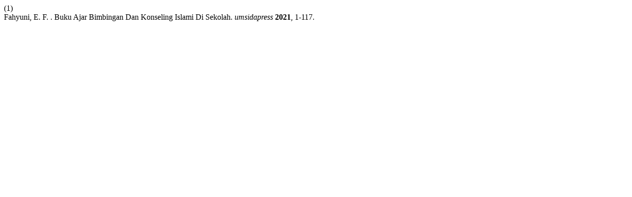

--- FILE ---
content_type: text/html; charset=UTF-8
request_url: https://press.umsida.ac.id/index.php/umsidapress/citationstylelanguage/get/acs-nano?submissionId=1166
body_size: 188
content:
<div class="csl-bib-body">
  <div class="csl-entry"><div class="csl-left-margin">(1)</div><div class="csl-right-inline">Fahyuni, E. F. . Buku Ajar Bimbingan Dan Konseling Islami Di Sekolah. <i>umsidapress</i> <b>2021</b>, 1-117.</div></div>
</div>